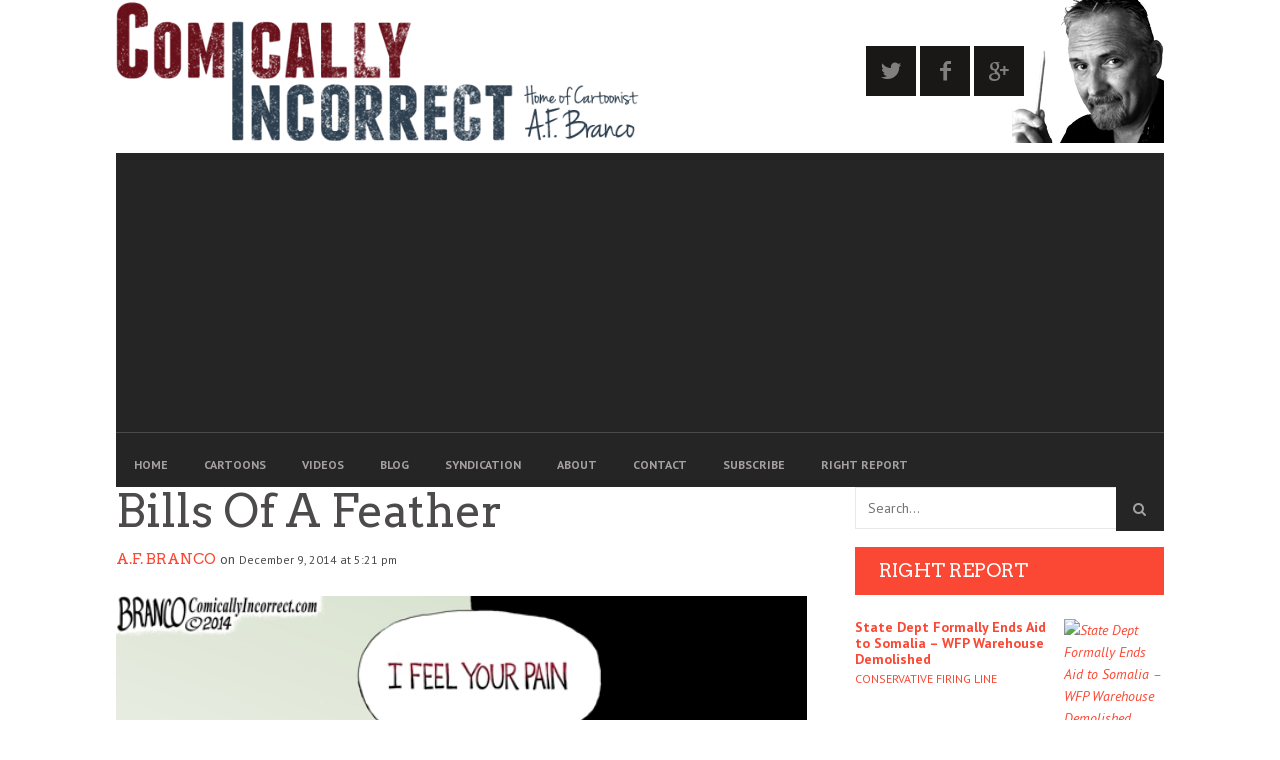

--- FILE ---
content_type: text/html; charset=utf-8
request_url: https://www.google.com/recaptcha/api2/aframe
body_size: 268
content:
<!DOCTYPE HTML><html><head><meta http-equiv="content-type" content="text/html; charset=UTF-8"></head><body><script nonce="66j9GReNO1T4rnCjzwbPpA">/** Anti-fraud and anti-abuse applications only. See google.com/recaptcha */ try{var clients={'sodar':'https://pagead2.googlesyndication.com/pagead/sodar?'};window.addEventListener("message",function(a){try{if(a.source===window.parent){var b=JSON.parse(a.data);var c=clients[b['id']];if(c){var d=document.createElement('img');d.src=c+b['params']+'&rc='+(localStorage.getItem("rc::a")?sessionStorage.getItem("rc::b"):"");window.document.body.appendChild(d);sessionStorage.setItem("rc::e",parseInt(sessionStorage.getItem("rc::e")||0)+1);localStorage.setItem("rc::h",'1768782353070');}}}catch(b){}});window.parent.postMessage("_grecaptcha_ready", "*");}catch(b){}</script></body></html>

--- FILE ---
content_type: text/css
request_url: https://comicallyincorrect.com/wp-content/themes/bucket-child/custom.css?cachebust=3
body_size: 2291
content:


/*Custom Edits*/

.sidebar #text-4 {
	background: #ffe500;
}

.sidebar #text-4 form {
	padding: 0 20px 1px;
	font-weight: 900;
	line-height: 1.5;
}

.sidebar #text-4 form #pending_subscriber_email {
	margin: 8px auto 10px;
}

.separator--section,
.arqam-widget-counter,
table,
.pixcode--tabs,
.article--grid__meta,
.article--slider,
.article--single__meta,
.article--billboard-small,
.widget--latest-comments,
.wpgrade_popular_posts {
	border: none;
}

.article--grid__meta:before {
	background-color: transparent;
	margin: 0;
}

.article__title,
.article--list__title,
.latest-comments__title {
	margin-bottom: 6px;
}

.article--thumb__title {
	height: 44px;
}

h1,
h2,
.arqam-widget-counter li span,
h3,
h4,
h5,
h6,
hgroup,
.heading .hN,
.widget--sidebar__title .hN,
.widget--footer__title .hN,
.heading .article__author-name,
.widget--sidebar__title .article__author-name,
.widget--footer__title .article__author-name,
.heading .comment__author-name,
.widget--sidebar__title .comment__author-name,
.widget--footer__title .comment__author-name,
.heading .score__average-wrapper,
.widget--sidebar__title .score__average-wrapper,
.widget--footer__title .score__average-wrapper,
.heading .score__label,
.widget--sidebar__title .score__label,
.widget--footer__title .score__label,
.heading .widget_calendar caption,
.widget_calendar .heading caption,
.widget--sidebar__title .widget_calendar caption,
.widget_calendar .widget--sidebar__title caption,
.widget--footer__title .widget_calendar caption,
.widget_calendar .widget--footer__title caption,
.heading .archive__side-title,
.widget--sidebar__title .archive__side-title,
.widget--footer__title .archive__side-title,
.hN,
.article__author-name,
.comment__author-name,
.score__average-wrapper,
.score__label,
.widget_calendar caption,
nav a {
	/*font-family: 'Anton', sans-serif;*/
	/*font-family: 'Oswald', sans-serif;*/
	/*text-transform: capitalize;*/
	/*letter-spacing: -1px;*/
	font-family: "PT Sans", sans-serif;
	font-weight: 900;
}

.navigation--top {
	display: none;
}

.article--grid__body,
.xpost_comments,
.article__meta-links li.xpost_comments {
	display: none;
}

.site-header {
	background: url(/wp-content/uploads/2017/12/tony-branco.png) bottom right no-repeat;
}

div.header-bar-container.flexbox__item.one-half.split {
	padding-right: 140px;
}

.heading--main,
.navigation--main,
.header-bar .search-query,
.pixcode--icon.square,
.pixcode--icon.circle,
.article--grid__title:after {
	background-color: #2e3f4e;
	/*background-color: #69101b;*/
}

.heading--main .hN,
.widget--sidebar__title,
.pagination .pagination-item--current span,
.pagination .current,
.single .pagination span,
.pagination li a:hover,
.pagination li span:hover,
.rsNavSelected,
.badge,
.progressbar__progress,
.btn:hover,
.comments_add-comment:hover,
.form-submit #comment-submit:hover,
.widget_tag_cloud a:hover,
.btn--primary,
.comments_add-comment,
.form-submit #comment-submit,
a:hover>.pixcode--icon.circle,
a:hover>.pixcode--icon.square,
.article--list__link:hover .badge,
.score__average-wrapper,
.site__stats .stat__value:after,
.site__stats .stat__title:after,
.btn--add-to-cart,
.social-icon-link:hover .square,
.social-icon-link:focus .square,
.social-icon-link:active .square,
.site__stats .stat__value:after,
.site__stats .stat__title:after {
	background-color: #69101b;
	/*background-color: #2e3f4e;*/
}

a,
blockquote,
.small-link,
.tabs__nav a.current,
.popular-posts__time a.current,
.tabs__nav a:hover,
.popular-posts__time a:hover,
.widget--footer__title em,
.widget_rss .widget--footer__title .hN,
.widget_rss .widget--footer__title .article__author-name,
.widget_rss .widget--footer__title .comment__author-name,
.widget_rss .widget--footer__title .widget_calendar caption,
.widget_calendar .widget_rss .widget--footer__title caption,
.widget_rss .widget--footer__title .score__average-wrapper,
.widget_rss .widget--footer__title .score__label,
.article--billboard-small .small-link em,
.article--billboard-small .post-nav-link__label em,
.article--billboard-small .author__social-link em,
.small-link,
.post-nav-link__label,
.author__social-link,
.article--thumb__title a:hover,
.widget_wpgrade_twitter_widget .widget--footer__title h3:before,
a:hover>.pixcode--icon,
.score__pros__title,
.score__cons__title,
.comments-area-title .hN em,
.comment__author-name,
.woocommerce .amount,
.panel__title em,
.woocommerce .star-rating span:before,
.woocommerce-page .star-rating span:before {
	color: #69101b;
	/*color: #2e3f4e;*/
}

body.single .nav--main {
	margin: 0 auto;
}

.article,
.single .main,
.page .main,
.comment__content,
.footer__widget-area {
	font-size: 18px;
}

.article__featured-image {
	margin: 0;
}

.essb_links {
	margin: 0;
}

.share-buttons-top {
	margin: 6px 0 16px;
}

.share-buttons-bottom {
	margin: 16px 0 16px;
}


/*Standard Edits*/

.post-article h1,
.post-article h2,
.post-article h3,
.post-article h4,
.post-article h5,
.post-article h6 {
	font-size: 18px;
	line-height: 1.3;
}

.post-article blockquote {
	padding: 0;
	margin: 10px 0;
	border: none;
	font-size: inherit;
	font-style: inherit;
	color: inherit;
	line-height: inherit;
	font-family: inherit;
	position: inherit;
}

.post-article blockquote p {
	color: inherit;
	font: inherit;
	text-align: inherit;
	text-transform: inherit;
	padding: 8px 23px;
	border-left: solid #ddd 3px;
	background: #F2F2F2;
	margin: 0;
}

.post-article blockquote p:first-child {
	padding-top: 20px;
}

.post-article blockquote p:last-child {
	padding-bottom: 20px;
	margin-bottom: 16px;
}

.post-article blockquote:before,
.post-article blockquote:after {
	content: none;
}

iframe {
	max-width: 100%
}


/*WordPress Popular Posts*/

.trending-post .wpp-list {
	margin: 0;
	padding: 0
}

.trending-post .wpp-list li {
	list-style-type: none;
	margin: 0
}

.trending-post .wpp-thumbnail {
	margin: 0 10px 10px 0;
	border: 1px solid #000
}

.trending-post .wpp-list h3 {
	margin: 0 0 14px;
	line-height: 1.2
}

.trending-post .wpp-list h3 a {
	color: #161616
}

.trending-post .wpp-list h3 a:hover {
	color: #000
}

.trending-post a.wpp-post-title:hover {
	border-bottom: none
}

.trending-post .wpp-list .post-stats {
	font-size: 14px;
	font-weight: 400
}


/* Stylings for plugins: 'WP Social Popup and Get Traffic' and 'Popups - WordPress Popup'  */

div.spu-box {
	padding: 0 !important;
	border: solid 3px #fff;
	border-radius: 0;
}

.spu-close.spu-close-popup {
	opacity: 100;
}

.spu-icon-close {
	color: #fff;
	text-shadow: rgba(0, 0, 0, 0.7) 1px 1px 1px;
}

#spu-body {
	padding: 25px 20px 10px;
}

#spu-main {
	line-height: 1.1!important;
	-moz-box-shadow: inset 0 0 120px 0 rgba(253, 255, 182, 0.6), inset 0 0 300px rgba(255, 254, 195, 0.2), 0 0 800px rgba(0, 0, 0, 0.8)!important;
	-webkit-box-shadow: inset 0 0 120px 0 rgba(253, 255, 182, 0.6), inset 0 0 300px rgba(255, 254, 195, 0.2), 0 0 800px rgba(0, 0, 0, 0.8)!important;
	box-shadow: inset 0 0 120px 0 rgba(253, 255, 182, 0.6), inset 0 0 300px rgba(255, 254, 195, 0.2), 0 0 800px rgba(0, 0, 0, 0.8)!important;
	-webkit-border-radius: 3px!important;
	-moz-border-radius: 3px!important;
	border-radius: 3px!important;
	border: dotted 1px rgba(255, 255, 255, 0.7);
}

.spu-facebook iframe {
	background: #4560AF!important;
}

#spu-bg,
.spu-bg {
	background: #000!important;
	opacity: 0.8!important;
}

#spu-main #button_youtube {
	display: none!important;
}

@media only screen and (min-width: 900px) {
	.nav--main li:hover,
	.nav--main li.current-menu-item {
		border-bottom-color: #69101b;
		/*border-bottom-color: #2e3f4e;*/
	}
	.article--billboard>a:hover .article__title:before,
	.article--billboard>a:hover .article--list__title:before,
	.article--billboard>a:hover .latest-comments__title:before,
	.article--grid__header:hover .article--grid__title h3,
	.article--grid__header:hover .article--grid__title:after {
		background-color: #69101b;
		/*background-color: #2e3f4e;*/
	}
	.nav--main>li>a {
		padding: 0.42857rem 1.4rem;
	}
}

@media screen and (max-width:899px) {
	.site-header {
		background: none;
	}
	.site-header {
		background: url(/wp-content/uploads/2017/12/tony-branco-flipped.png) bottom left no-repeat;
	}
	.site-logo--image img {
		left: 110px;
		position: relative;
	}
}

@media screen and (max-width:650px) {
	.site-header {
		background: none;
	}
	.site-logo--image img {
		left: 0;
	}
}

@media screen and (max-width:600px) {
	.trending-post .wpp-thumbnail {
		float: none;
		width: 100%
	}
}


/* tpd ad styling */

@media screen and (max-width: 770px) {
	#mob-box-ad-a:before,
	#mob-box-ad-b:before,
	#mob-box-ad-c:before,
	#mob-box-ad-d:before {
		content: "advertisement - story continues below";
		color: #777;
		font-size: 9px;
		display: block;
		margin: 5px 0;
	}
	#mob-box-ad-a,
	#mob-box-ad-b,
	#mob-box-ad-c,
	#mob-box-ad-d,
	#mob-box-ad-e,
	#mob-box-ad-f {
		text-align: center;
		padding-top: 10px;
		padding-bottom: 10px;
	}
	/* anti infolinks grey space */
	#IL_INSEARCH {
		border-width: 0px !important;
	}
}

@media screen and (min-width: 771px) {

	#dsk-box-ad-d:before,
	#dsk-box-ad-e:before,
	#dsk-box-ad-f:before {
		content: "advertisement - story continues below";
		color: #777;
		font-size: 9px;
		display: block;
		margin: 5px 0;
	}
	#dsk-banner-ad-b {
		background: #f2f2f2;
		min-height: 60px;
	}
	#dsk-box-ad-a,
	#dsk-box-ad-b {
		min-height: 250px;
	}
	#dsk-banner-ad-b,
	#dsk-box-ad-a,
	#dsk-box-ad-b,
	#dsk-box-ad-c,
	#dsk-box-ad-d,
	#dsk-box-ad-e,
	#dsk-box-ad-f {
		text-align: center;
		padding-top: 10px;
		padding-bottom: 10px;
	}
}

#native-ad-a {
	padding-top: 35px;
	padding-bottom: 35px;
	text-align: center;
}